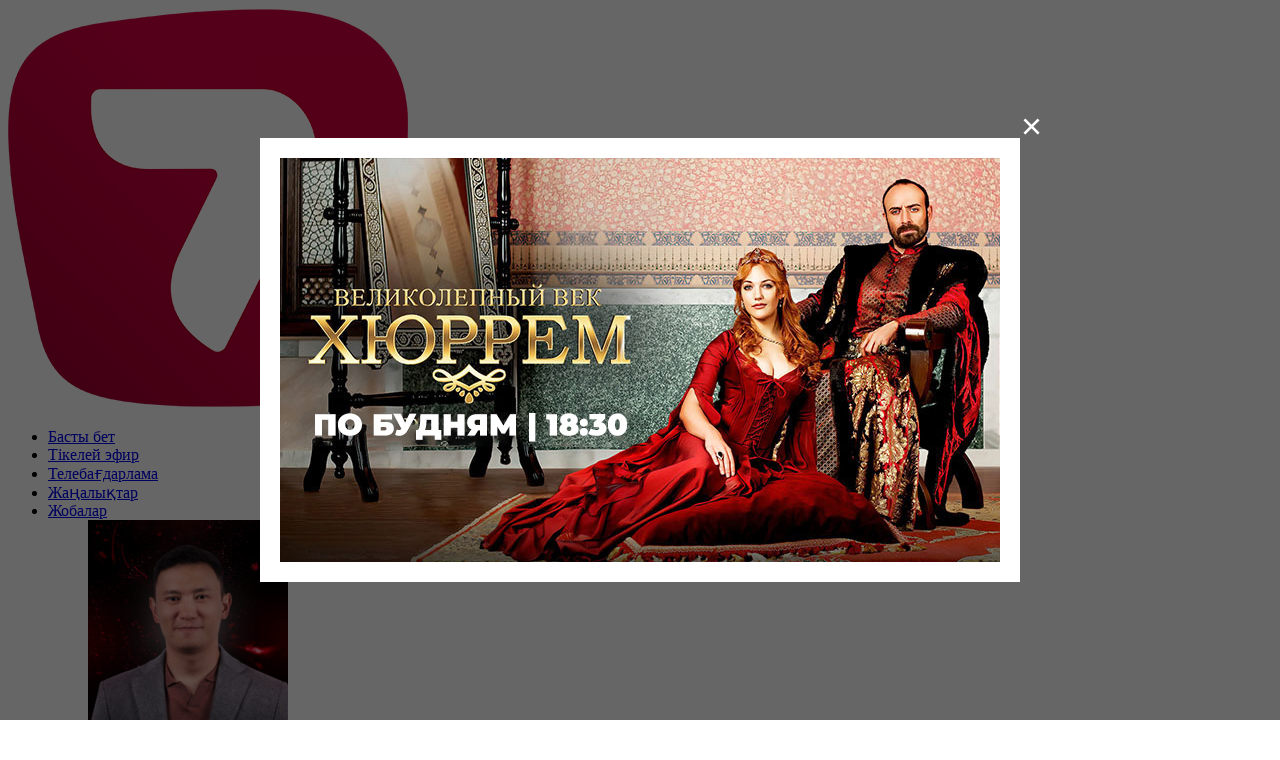

--- FILE ---
content_type: text/html; charset=UTF-8
request_url: https://tv7.kz/kz/zhobalar/aibat-kz/6034-kazakstanga-kaj-el-aes-saluy-mumkin/
body_size: 15549
content:
<!DOCTYPE html><html prefix="og: http://ogp.me/ns#" lang=kk><head><meta charset="utf-8"><meta name='robots' content='index, follow, max-image-preview:large, max-snippet:-1, max-video-preview:-1'><title>Қазақстанға қай ел АЭС салуы мүмкін? - AIBAT - «Жетінші арна»</title><meta name="description" content="Елімізде көмір қоры азайған. Электр қуаты тапшылығы да сезіле бастады. Тығырықтан шығудың балама жолы – атом электр стансасын салу. Сарапшылар осылай"><link rel=canonical href=https://tv7.kz/kz/zhobalar/aibat-kz/6034-kazakstanga-kaj-el-aes-saluy-mumkin/ ><meta property="og:type" content="article"><meta property="og:title" content="Қазақстанға қай ел АЭС салуы мүмкін? - AIBAT - «Жетінші арна»"><meta property="og:description" content="Елімізде көмір қоры азайған. Электр қуаты тапшылығы да сезіле бастады. Тығырықтан шығудың балама жолы – атом электр стансасын салу. Сарапшылар осылай"><meta property="og:url" content="https://tv7.kz/kz/zhobalar/aibat-kz/6034-kazakstanga-kaj-el-aes-saluy-mumkin/"><meta property="og:site_name" content="«Жетінші арна»"><meta property="article:publisher" content="https://www.facebook.com/tv7kz"><meta property="article:published_time" content="2022-06-10T13:51:00+00:00"><meta property="article:modified_time" content="2022-06-11T09:51:46+00:00"><meta property="og:image" content="https://tv7.kz/wp-content/uploads/2022/06/Aibat-Youtube4ay.jpg"><meta property="og:image:width" content="1920"><meta property="og:image:height" content="1080"><meta property="og:image:type" content="image/jpeg"><meta name="author" content="nariman"><meta name="twitter:card" content="summary_large_image"> <script type=application/ld+json class=yoast-schema-graph>{"@context":"https://schema.org","@graph":[{"@type":"NewsArticle","@id":"https://tv7.kz/kz/zhobalar/aibat-kz/6034-kazakstanga-kaj-el-aes-saluy-mumkin/#article","isPartOf":{"@id":"https://tv7.kz/kz/zhobalar/aibat-kz/6034-kazakstanga-kaj-el-aes-saluy-mumkin/"},"author":{"name":"nariman","@id":"https://tv7.kz/kz/#/schema/person/2c123c91e3bf520f60b6125f5d047151"},"headline":"Қазақстанға қай ел АЭС салуы мүмкін?","datePublished":"2022-06-10T13:51:00+00:00","dateModified":"2022-06-11T09:51:46+00:00","mainEntityOfPage":{"@id":"https://tv7.kz/kz/zhobalar/aibat-kz/6034-kazakstanga-kaj-el-aes-saluy-mumkin/"},"wordCount":50,"publisher":{"@id":"https://tv7.kz/kz/#organization"},"image":{"@id":"https://tv7.kz/kz/zhobalar/aibat-kz/6034-kazakstanga-kaj-el-aes-saluy-mumkin/#primaryimage"},"thumbnailUrl":"https://tv7.kz/wp-content/uploads/2022/06/Aibat-Youtube4ay.jpg","articleSection":["AIBAT"],"inLanguage":"ru-RU"},{"@type":"WebPage","@id":"https://tv7.kz/kz/zhobalar/aibat-kz/6034-kazakstanga-kaj-el-aes-saluy-mumkin/","url":"https://tv7.kz/kz/zhobalar/aibat-kz/6034-kazakstanga-kaj-el-aes-saluy-mumkin/","name":"Қазақстанға қай ел АЭС салуы мүмкін? - AIBAT - «Жетінші арна»","isPartOf":{"@id":"https://tv7.kz/kz/#website"},"primaryImageOfPage":{"@id":"https://tv7.kz/kz/zhobalar/aibat-kz/6034-kazakstanga-kaj-el-aes-saluy-mumkin/#primaryimage"},"image":{"@id":"https://tv7.kz/kz/zhobalar/aibat-kz/6034-kazakstanga-kaj-el-aes-saluy-mumkin/#primaryimage"},"thumbnailUrl":"https://tv7.kz/wp-content/uploads/2022/06/Aibat-Youtube4ay.jpg","datePublished":"2022-06-10T13:51:00+00:00","dateModified":"2022-06-11T09:51:46+00:00","description":"Елімізде көмір қоры азайған. Электр қуаты тапшылығы да сезіле бастады. Тығырықтан шығудың балама жолы – атом электр стансасын салу. Сарапшылар осылай","breadcrumb":{"@id":"https://tv7.kz/kz/zhobalar/aibat-kz/6034-kazakstanga-kaj-el-aes-saluy-mumkin/#breadcrumb"},"inLanguage":"ru-RU","potentialAction":[{"@type":"ReadAction","target":["https://tv7.kz/kz/zhobalar/aibat-kz/6034-kazakstanga-kaj-el-aes-saluy-mumkin/"]}]},{"@type":"ImageObject","inLanguage":"ru-RU","@id":"https://tv7.kz/kz/zhobalar/aibat-kz/6034-kazakstanga-kaj-el-aes-saluy-mumkin/#primaryimage","url":"https://tv7.kz/wp-content/uploads/2022/06/Aibat-Youtube4ay.jpg","contentUrl":"https://tv7.kz/wp-content/uploads/2022/06/Aibat-Youtube4ay.jpg","width":1920,"height":1080},{"@type":"BreadcrumbList","@id":"https://tv7.kz/kz/zhobalar/aibat-kz/6034-kazakstanga-kaj-el-aes-saluy-mumkin/#breadcrumb","itemListElement":[{"@type":"ListItem","position":1,"name":"Басты бет","item":"https://tv7.kz/kz/"},{"@type":"ListItem","position":2,"name":"Жобалар","item":"https://tv7.kz/kz/zhobalar/"},{"@type":"ListItem","position":3,"name":"AIBAT","item":"https://tv7.kz/kz/zhobalar/aibat-kz/"},{"@type":"ListItem","position":4,"name":"Қазақстанға қай ел АЭС салуы мүмкін?"}]},{"@type":"WebSite","@id":"https://tv7.kz/kz/#website","url":"https://tv7.kz/kz/","name":"«Жетінші арна»","description":"Тікелей эфир, телебағдарлама, сериалдар мен шоулар","publisher":{"@id":"https://tv7.kz/kz/#organization"},"potentialAction":[{"@type":"SearchAction","target":{"@type":"EntryPoint","urlTemplate":"https://tv7.kz/kz/?s={search_term_string}"},"query-input":{"@type":"PropertyValueSpecification","valueRequired":true,"valueName":"search_term_string"}}],"inLanguage":"ru-RU"},{"@type":"Organization","@id":"https://tv7.kz/kz/#organization","name":"«Жетінші арна»","url":"https://tv7.kz/kz/","logo":{"@type":"ImageObject","inLanguage":"ru-RU","@id":"https://tv7.kz/kz/#/schema/logo/image/","url":"https://tv7.kz/wp-content/uploads/2023/02/LogoSeven.png","contentUrl":"https://tv7.kz/wp-content/uploads/2023/02/LogoSeven.png","width":400,"height":400,"caption":"«Жетінші арна»"},"image":{"@id":"https://tv7.kz/kz/#/schema/logo/image/"},"sameAs":["https://www.facebook.com/tv7kz","https://www.instagram.com/tv7_kz/","https://www.youtube.com/c/TheSevenChannel","https://ru.wikipedia.org/wiki/Седьмой_канал_(Казахстан)","https://www.tiktok.com/@tv7_kz"]},{"@type":"Person","@id":"https://tv7.kz/kz/#/schema/person/2c123c91e3bf520f60b6125f5d047151","name":"nariman","image":{"@type":"ImageObject","inLanguage":"ru-RU","@id":"https://tv7.kz/kz/#/schema/person/image/","url":"https://secure.gravatar.com/avatar/e313bedd12562929437bc01bc8aa4ae4bb89488eb35ad032cb9ea84d246bd08a?s=96&d=mm&r=g","contentUrl":"https://secure.gravatar.com/avatar/e313bedd12562929437bc01bc8aa4ae4bb89488eb35ad032cb9ea84d246bd08a?s=96&d=mm&r=g","caption":"nariman"},"sameAs":["https://tv7.kz"]}]}</script> <link rel=alternate type=application/rss+xml title="«Жетінші арна» &raquo; Лента комментариев к &laquo;Қазақстанға қай ел АЭС салуы мүмкін?&raquo;" href=https://tv7.kz/kz/zhobalar/aibat-kz/6034-kazakstanga-kaj-el-aes-saluy-mumkin/feed/ ><style id=wp-img-auto-sizes-contain-inline-css>img:is([sizes=auto i],[sizes^="auto," i]){contain-intrinsic-size:3000px 1500px}</style><link rel=stylesheet id=sby_styles-css href='https://tv7.kz/wp-content/plugins/youtube-feed-pro/css/sb-youtube.min.css?x54638&amp;ver=1.4' type=text/css media=all><style id=wp-block-library-inline-css>/*<![CDATA[*/:root{--wp-block-synced-color:#7a00df;--wp-block-synced-color--rgb:122,0,223;--wp-bound-block-color:var(--wp-block-synced-color);--wp-editor-canvas-background:#ddd;--wp-admin-theme-color:#007cba;--wp-admin-theme-color--rgb:0,124,186;--wp-admin-theme-color-darker-10:#006ba1;--wp-admin-theme-color-darker-10--rgb:0,107,160.5;--wp-admin-theme-color-darker-20:#005a87;--wp-admin-theme-color-darker-20--rgb:0,90,135;--wp-admin-border-width-focus:2px}@media (min-resolution:192dpi){:root{--wp-admin-border-width-focus:1.5px}}.wp-element-button{cursor:pointer}:root .has-very-light-gray-background-color{background-color:#eee}:root .has-very-dark-gray-background-color{background-color:#313131}:root .has-very-light-gray-color{color:#eee}:root .has-very-dark-gray-color{color:#313131}:root .has-vivid-green-cyan-to-vivid-cyan-blue-gradient-background{background:linear-gradient(135deg,#00d084,#0693e3)}:root .has-purple-crush-gradient-background{background:linear-gradient(135deg,#34e2e4,#4721fb 50%,#ab1dfe)}:root .has-hazy-dawn-gradient-background{background:linear-gradient(135deg,#faaca8,#dad0ec)}:root .has-subdued-olive-gradient-background{background:linear-gradient(135deg,#fafae1,#67a671)}:root .has-atomic-cream-gradient-background{background:linear-gradient(135deg,#fdd79a,#004a59)}:root .has-nightshade-gradient-background{background:linear-gradient(135deg,#330968,#31cdcf)}:root .has-midnight-gradient-background{background:linear-gradient(135deg,#020381,#2874fc)}:root{--wp--preset--font-size--normal:16px;--wp--preset--font-size--huge:42px}.has-regular-font-size{font-size:1em}.has-larger-font-size{font-size:2.625em}.has-normal-font-size{font-size:var(--wp--preset--font-size--normal)}.has-huge-font-size{font-size:var(--wp--preset--font-size--huge)}.has-text-align-center{text-align:center}.has-text-align-left{text-align:left}.has-text-align-right{text-align:right}.has-fit-text{white-space:nowrap!important}#end-resizable-editor-section{display:none}.aligncenter{clear:both}.items-justified-left{justify-content:flex-start}.items-justified-center{justify-content:center}.items-justified-right{justify-content:flex-end}.items-justified-space-between{justify-content:space-between}.screen-reader-text{border:0;clip-path:inset(50%);height:1px;margin:-1px;overflow:hidden;padding:0;position:absolute;width:1px;word-wrap:normal!important}.screen-reader-text:focus{background-color:#ddd;clip-path:none;color:#444;display:block;font-size:1em;height:auto;left:5px;line-height:normal;padding:15px 23px 14px;text-decoration:none;top:5px;width:auto;z-index:100000}html :where(.has-border-color){border-style:solid}html :where([style*=border-top-color]){border-top-style:solid}html :where([style*=border-right-color]){border-right-style:solid}html :where([style*=border-bottom-color]){border-bottom-style:solid}html :where([style*=border-left-color]){border-left-style:solid}html :where([style*=border-width]){border-style:solid}html :where([style*=border-top-width]){border-top-style:solid}html :where([style*=border-right-width]){border-right-style:solid}html :where([style*=border-bottom-width]){border-bottom-style:solid}html :where([style*=border-left-width]){border-left-style:solid}html :where(img[class*=wp-image-]){height:auto;max-width:100%}:where(figure){margin:0 0 1em}html :where(.is-position-sticky){--wp-admin--admin-bar--position-offset:var(--wp-admin--admin-bar--height,0px)}@media screen and (max-width:600px){html:where(.is-position-sticky){--wp-admin--admin-bar--position-offset:0px}}/*]]>*/</style><style id=classic-theme-styles-inline-css>.wp-block-button__link{color:#fff;background-color:#32373c;border-radius:9999px;box-shadow:none;text-decoration:none;padding:calc(.667em + 2px) calc(1.333em + 2px);font-size:1.125em}.wp-block-file__button{background:#32373c;color:#fff;text-decoration:none}</style><link rel=stylesheet id=pgc-simply-gallery-plugin-lightbox-style-css href='https://tv7.kz/wp-content/plugins/simply-gallery-block/plugins/pgc_sgb_lightbox.min.style.css?x54638&amp;ver=3.3.0' type=text/css media=all><link rel=stylesheet id=fvp-frontend-css href='https://tv7.kz/wp-content/plugins/featured-video-plus/styles/frontend.css?x54638&amp;ver=2.3.3' type=text/css media=all><link rel=stylesheet id=menu-image-css href='https://tv7.kz/wp-content/plugins/menu-image/includes/css/menu-image.css?x54638&amp;ver=3.13' type=text/css media=all><link rel=stylesheet id=dashicons-css href='https://tv7.kz/wp-includes/css/dashicons.min.css?x54638&amp;ver=6.9' type=text/css media=all><link rel=stylesheet id=wp_automatic_gallery_style-css href='https://tv7.kz/wp-content/plugins/wp-automatic/css/wp-automatic.css?x54638&amp;ver=1.0.0' type=text/css media=all> <script src="https://tv7.kz/wp-includes/js/jquery/jquery.min.js?x54638&amp;ver=3.7.1" id=jquery-core-js></script> <script src="https://tv7.kz/wp-content/plugins/featured-video-plus/js/jquery.fitvids.min.js?x54638&amp;ver=master-2015-08" id=jquery.fitvids-js></script> <script id=fvp-frontend-js-extra>var fvpdata = {"ajaxurl":"https://tv7.kz/wp-admin/admin-ajax.php","nonce":"2dab765952","fitvids":"1","dynamic":"","overlay":"","opacity":"0.75","color":"b","width":"640"};
//# sourceURL=fvp-frontend-js-extra</script> <script src="https://tv7.kz/wp-content/plugins/featured-video-plus/js/frontend.min.js?x54638&amp;ver=2.3.3" id=fvp-frontend-js></script> <script src="https://tv7.kz/wp-content/plugins/wp-automatic/js/main-front.js?x54638&amp;ver=6.9" id=wp_automatic_gallery-js></script> <noscript><style>.simply-gallery-amp{display:block !important}</style></noscript><noscript><style>.sgb-preloader{display:none !important}</style></noscript><style>.wpap-loadmore-wrapper{display:flex;align-items:center;justify-content:center;margin:20px 0}.wpap-loadmore-wrapper .wpap-loadmore-button{background-color:#fff;color:;width:150px;height:50px;text-align:center;cursor:pointer;border-radius:0px;display:flex;align-items:center;justify-content:center;;box-shadow:1px 1px 10px 0 #b4b4b4}.wpap-visibility-hidden{display:none}.wp-ajax-pagination-loading{position:fixed;display:block;top:0;left:0;width:100%;height:100%;background-color:rgba(0,0,0,0.4);z-index:10000;background-image:url('https://tv7.kz/wp-content/plugins/wp-ajax-pagination/assets/frontend/img/loader.gif');background-position:50% 50%;background-size:60px;background-repeat:no-repeat}</style><link rel=icon href=https://tv7.kz/wp-content/uploads/2023/02/LogoSeven-36x36.png?x54638 sizes=32x32><link rel=icon href=https://tv7.kz/wp-content/uploads/2023/02/LogoSeven-300x300.png?x54638 sizes=192x192><link rel=apple-touch-icon href=https://tv7.kz/wp-content/uploads/2023/02/LogoSeven-300x300.png?x54638><meta name="msapplication-TileImage" content="https://tv7.kz/wp-content/uploads/2023/02/LogoSeven-300x300.png"><link rel=icon href=/wp-content/themes/tv7/favicon.ico?x54638 type=image/x-icon><link rel="shortcut icon" href=/wp-content/themes/tv7/favicon.ico?x54638 type=image/x-icon> <!--[if IE]> <script src=http://html5shiv.googlecode.com/svn/trunk/html5.js></script> <![endif]--> <script src=https://code.jquery.com/jquery-2.2.4.min.js></script> <link rel=preconnect href=https://fonts.googleapis.com><link rel=preconnect href=https://fonts.gstatic.com crossorigin><link href="https://fonts.googleapis.com/css2?family=Montserrat:wght@400;500&family=Roboto+Slab:wght@300;400;600;900&display=swap" rel=stylesheet><link href=https://tv7.kz/wp-content/themes/tv7/style.css?x54638 rel=stylesheet type=text/css><link rel=stylesheet type=text/css href="https://tv7.kz/wp-content/themes/tv7/css/slick.css?x54638&amp;v=4"><link rel=stylesheet type=text/css href="https://tv7.kz/wp-content/themes/tv7/css/slick-theme.css?x54638&amp;v=4"><link rel=stylesheet type=text/css href="https://tv7.kz/wp-content/themes/tv7/css/all.min.css?x54638&amp;v=4"><link type=text/css rel=stylesheet href=https://tv7.kz/wp-content/themes/tv7/css/mmenu-light.css?x54638><meta name="viewport" content="width=device-width, initial-scale=1.0, maximum-scale=1.0, user-scalable=no"><meta name="google-adsense-account" content="ca-pub-6905399929502445"><meta name="yandex-verification" content="7155daad2955b2d1">  <script async src="https://www.googletagmanager.com/gtag/js?id=G-9CJP23RFB6"></script> <script>window.dataLayer = window.dataLayer || [];
		  function gtag(){dataLayer.push(arguments);}
		  gtag('js', new Date());

		  gtag('config', 'G-9CJP23RFB6');</script>  <script >(function(m,e,t,r,i,k,a){m[i]=m[i]||function(){(m[i].a=m[i].a||[]).push(arguments)}; m[i].l=1*new Date(); for (var j = 0; j < document.scripts.length; j++) {if (document.scripts[j].src === r) { return; }} k=e.createElement(t),a=e.getElementsByTagName(t)[0],k.async=1,k.src=r,a.parentNode.insertBefore(k,a)}) (window, document, "script", "https://mc.yandex.ru/metrika/tag.js", "ym"); ym(64892200, "init", { clickmap:true, trackLinks:true, accurateTrackBounce:true, webvisor:true });</script> <noscript><div><img src=https://mc.yandex.ru/watch/64892200 style="position:absolute; left:-9999px;" alt></div></noscript><meta name="format-detection" content="telephone=no">  <script>window.yaContextCb=window.yaContextCb||[]</script> <script src=https://yandex.ru/ads/system/context.js async></script> </head><body>  <script>window.yaContextCb.push(() => {
		Ya.Context.AdvManager.render({
			"blockId": "R-A-12843117-4",
			"type": "fullscreen",
			"platform": "touch"
		})
	})</script> <style>#div1,#div2{display:none}</style><div id=div1><div class="wrapper banner-verh"><div class=container><img decoding=async width=1280 height=187 src=https://tv7.kz/wp-content/uploads/2025/12/Velikolepnyj-vek.-Hjurrem-top-baner-1.jpg?x54638&amp;x33208 alt class=wp-image-34479 srcset="https://tv7.kz/wp-content/uploads/2025/12/Velikolepnyj-vek.-Hjurrem-top-baner-1.jpg 1280w, https://tv7.kz/wp-content/uploads/2025/12/Velikolepnyj-vek.-Hjurrem-top-baner-1-300x44.jpg 300w, https://tv7.kz/wp-content/uploads/2025/12/Velikolepnyj-vek.-Hjurrem-top-baner-1-150x22.jpg 150w, https://tv7.kz/wp-content/uploads/2025/12/Velikolepnyj-vek.-Hjurrem-top-baner-1-768x112.jpg 768w, https://tv7.kz/wp-content/uploads/2025/12/Velikolepnyj-vek.-Hjurrem-top-baner-1-24x4.jpg 24w, https://tv7.kz/wp-content/uploads/2025/12/Velikolepnyj-vek.-Hjurrem-top-baner-1-36x5.jpg 36w, https://tv7.kz/wp-content/uploads/2025/12/Velikolepnyj-vek.-Hjurrem-top-baner-1-48x7.jpg 48w" sizes="(max-width: 1280px) 100vw, 1280px"></div></div></div><div id=div2><div class="wrapper banner-verh"><div class=container><div id=yandex_rtb_R-A-12843117-5></div> <script>window.yaContextCb.push(() => {
    Ya.Context.AdvManager.render({
        "blockId": "R-A-12843117-5",
        "renderTo": "yandex_rtb_R-A-12843117-5"
    })
})</script></div></div></div> <script>// Генерируем случайное число 0 или 1
		var randomNumber = Math.floor(Math.random() * 2);

		// Отображаем div в зависимости от случайного числа
		if (randomNumber === 0) {
			document.getElementById('div1').style.display = 'block';
		} else {
			document.getElementById('div2').style.display = 'block';
		}</script> <style>.wrapper.banner-verh img{vertical-align:top}.wrapper.banner-verh{margin:0;padding:0;z-index:1000;display:block;position:relative;background:#fff}</style><header class=header-top><div class=header><div class=container><div class=logo> <a href=/kz> <img src=/wp-content/uploads/2023/02/LogoSeven.png?x54638 class=no-lazy> </a></div><div class=menu><div class=menu-main_menu_kz-container><ul id=menu-main_menu_kz class=menu><li id=menu-item-377 class="menu-item menu-item-type-post_type menu-item-object-page menu-item-home menu-item-377"><a href=https://tv7.kz/kz/ >Басты бет</a></li> <li id=menu-item-2319 class="menu-item menu-item-type-post_type menu-item-object-page menu-item-2319"><a href=https://tv7.kz/kz/live-kz/ >Тікелей эфир</a></li> <li id=menu-item-361 class="menu-item menu-item-type-post_type menu-item-object-page menu-item-361"><a href=https://tv7.kz/kz/bagdarlama/ >Телебағдарлама</a></li> <li id=menu-item-20257 class="menu-item menu-item-type-taxonomy menu-item-object-category menu-item-20257"><a href=https://tv7.kz/kz/zhobalar/news-kz/ >Жаңалықтар</a></li> <li id=menu-item-335 class="menu-item menu-item-type-taxonomy menu-item-object-category current-post-ancestor menu-item-has-children menu-item-335"><a href=https://tv7.kz/kz/zhobalar/ >Жобалар</a><ul class=sub-menu> <li id=menu-item-32590 class="menu-item menu-item-type-taxonomy menu-item-object-category menu-item-32590"><a href=https://tv7.kz/kz/zhobalar/intuiciya/ class="menu-image-title-after menu-image-not-hovered"><img width=200 height=300 src=https://tv7.kz/wp-content/uploads/2025/10/Intuiciaya-prevju-200x300.jpg?x54638 class="menu-image menu-image-title-after" alt decoding=async fetchpriority=high><span class="menu-image-title-after menu-image-title">Интуиция</span></a></li> <li id=menu-item-32583 class="menu-item menu-item-type-taxonomy menu-item-object-category menu-item-32583"><a href=https://tv7.kz/kz/zhobalar/tazalyk-uakyty/ class="menu-image-title-after menu-image-not-hovered"><img width=200 height=300 src=https://tv7.kz/wp-content/uploads/2025/10/Tazalyk-uakyty-prevju-200x300.jpg?x54638 class="menu-image menu-image-title-after" alt decoding=async><span class="menu-image-title-after menu-image-title">Тазалық уақыты</span></a></li> <li id=menu-item-19340 class="menu-item menu-item-type-taxonomy menu-item-object-category menu-item-19340"><a href=https://tv7.kz/kz/zhobalar/zhetinshi-studiya/ class="menu-image-title-after menu-image-not-hovered"><img width=200 height=300 src=https://tv7.kz/wp-content/uploads/2024/08/zhetinshi-studiya-200x300.jpg?x54638 class="menu-image menu-image-title-after" alt decoding=async><span class="menu-image-title-after menu-image-title">Жетінші студия</span></a></li> <li id=menu-item-29690 class="menu-item menu-item-type-taxonomy menu-item-object-category menu-item-29690"><a href=https://tv7.kz/kz/zhobalar/tagdyrlas-tamyrlar/ class="menu-image-title-after menu-image-not-hovered"><img width=200 height=300 src=https://tv7.kz/wp-content/uploads/2025/08/Tamyrlas-tagdyrlar-poster-200x300.jpg?x54638 class="menu-image menu-image-title-after" alt decoding=async><span class="menu-image-title-after menu-image-title">Тағдырлас тамырлар</span></a></li> <li id=menu-item-19360 class="menu-item menu-item-type-taxonomy menu-item-object-category menu-item-19360"><a href=https://tv7.kz/kz/zhobalar/zdorove-s-ajnur-tazhinoj/ class="menu-image-title-after menu-image-not-hovered"><img width=200 height=300 src=https://tv7.kz/wp-content/uploads/2025/04/400h600-200x300.jpg?x54638 class="menu-image menu-image-title-after" alt decoding=async><span class="menu-image-title-after menu-image-title">Доктор Тажина</span></a></li> <li id=menu-item-19346 class="menu-item menu-item-type-taxonomy menu-item-object-category menu-item-19346"><a href=https://tv7.kz/kz/zhobalar/late-night-show-with-dinara-satzhan/ class="menu-image-title-after menu-image-not-hovered"><img width=200 height=300 src=https://tv7.kz/wp-content/uploads/2024/08/satzhan-prev-200x300.jpg?x54638 class="menu-image menu-image-title-after" alt decoding=async><span class="menu-image-title-after menu-image-title">Late night show with Динара Сатжан</span></a></li> <li id=menu-item-19939 class="menu-item menu-item-type-taxonomy menu-item-object-category menu-item-19939"><a href=https://tv7.kz/kz/zhobalar/zharkyragan-zhuoldyz-kz/ class="menu-image-title-after menu-image-not-hovered"><img width=200 height=300 src=https://tv7.kz/wp-content/uploads/2024/11/Zharkyragan-zhuoldyz-200x300.jpg?x54638 class="menu-image menu-image-title-after" alt decoding=async><span class="menu-image-title-after menu-image-title">Жарқыраған жұлдыз</span></a></li> <li id=menu-item-19304 class="menu-item menu-item-type-taxonomy menu-item-object-category menu-item-19304"><a href=https://tv7.kz/kz/zhobalar/aigerim-seifollanyn-syrlasuy-kz/ class="menu-image-title-after menu-image-not-hovered"><img width=200 height=300 src=https://tv7.kz/wp-content/uploads/2024/09/ajgerim-sejfolla-syrlasu-200x300.jpg?x54638 class="menu-image menu-image-title-after" alt decoding=async><span class="menu-image-title-after menu-image-title">Әйгерім Сейфолланың сырласуы</span></a></li></ul> </li> <li id=menu-item-336 class="menu-item menu-item-type-taxonomy menu-item-object-category menu-item-has-children menu-item-336"><a href=https://tv7.kz/kz/serialdar/ >Телехикаялар</a><ul class=sub-menu> <li id=menu-item-33158 class="menu-item menu-item-type-taxonomy menu-item-object-category menu-item-33158"><a href=https://tv7.kz/kz/serialdar/nsiz-zh-rek/ class="menu-image-title-after menu-image-not-hovered"><img width=200 height=300 src=https://tv7.kz/wp-content/uploads/2025/11/nsiz-zh-rek-prevju-200x300.jpg?x54638 class="menu-image menu-image-title-after" alt decoding=async><span class="menu-image-title-after menu-image-title">Үнсіз жүрек</span></a></li> <li id=menu-item-32650 class="menu-item menu-item-type-taxonomy menu-item-object-category menu-item-32650"><a href=https://tv7.kz/kz/serialdar/bauyrlar/ class="menu-image-title-after menu-image-not-hovered"><img width=200 height=300 src=https://tv7.kz/wp-content/uploads/2025/10/Bauyrlar-prevju-200x300.jpg?x54638 class="menu-image menu-image-title-after" alt decoding=async><span class="menu-image-title-after menu-image-title">Бауырлар</span></a></li> <li id=menu-item-31406 class="menu-item menu-item-type-taxonomy menu-item-object-category menu-item-31406"><a href=https://tv7.kz/kz/serialdar/11-metr/ class="menu-image-title-after menu-image-not-hovered"><img width=200 height=300 src=https://tv7.kz/wp-content/uploads/2025/09/11-metr-prevju-200x300.jpg?x54638 class="menu-image menu-image-title-after" alt decoding=async><span class="menu-image-title-after menu-image-title">11 метр</span></a></li> <li id=menu-item-30600 class="menu-item menu-item-type-taxonomy menu-item-object-category menu-item-30600"><a href=https://tv7.kz/kz/serialdar/kesh-kelgen-mahabbat/ class="menu-image-title-after menu-image-not-hovered"><img width=200 height=300 src=https://tv7.kz/wp-content/uploads/2025/09/KESh-KELGEN-MAHABBAT-prevju-200x300.jpg?x54638 class="menu-image menu-image-title-after" alt decoding=async><span class="menu-image-title-after menu-image-title">Кеш келген махаббат</span></a></li> <li id=menu-item-19926 class="menu-item menu-item-type-taxonomy menu-item-object-category menu-item-19926"><a href=https://tv7.kz/kz/serialdar/bajtak-zherim/ class="menu-image-title-after menu-image-not-hovered"><img width=200 height=300 src=https://tv7.kz/wp-content/uploads/2024/11/Bajtak-zherim-poster-200x300.jpg?x54638 class="menu-image menu-image-title-after" alt decoding=async><span class="menu-image-title-after menu-image-title">Байтақ жерім</span></a></li> <li id=menu-item-19323 class="menu-item menu-item-type-taxonomy menu-item-object-category menu-item-19323"><a href=https://tv7.kz/kz/serialdar/kuotkaru-kyzmeti/ class="menu-image-title-after menu-image-not-hovered"><img width=200 height=300 src=https://tv7.kz/wp-content/uploads/2024/09/Kuotkaru-kyzmeti-prevju-200x300.jpg?x54638 class="menu-image menu-image-title-after" alt decoding=async><span class="menu-image-title-after menu-image-title">Құтқару қызметі</span></a></li> <li id=menu-item-19310 class="menu-item menu-item-type-taxonomy menu-item-object-category menu-item-19310"><a href=https://tv7.kz/kz/serialdar/dem-songy-umit/ class="menu-image-title-after menu-image-not-hovered"><img width=200 height=300 src=https://tv7.kz/wp-content/uploads/2024/08/dem-400h600-200x300.jpg?x54638 class="menu-image menu-image-title-after" alt decoding=async><span class="menu-image-title-after menu-image-title">ДЕМ. Соңғы үміт</span></a></li></ul> </li> <li id=menu-item-30450 class="menu-item menu-item-type-post_type menu-item-object-page menu-item-30450"><a href=https://tv7.kz/kz/kr-prezidentinin-zholdauy/ >Жолдау 2025</a></li></ul></div></div><div class=social><ul> <li><a href=https://t.me/tv7_kaz target=_blank><i class="fab fa-telegram-plane"></i></a></li> <li><a href=https://www.youtube.com/c/TheSevenChannel target=_blank><i class="fab fa-youtube"></i></a></li> <li><a href=https://www.instagram.com/tv7_kz/ target=_blank><i class="fab fa-instagram"></i></a></li> <li><a href=https://www.facebook.com/tv7kz target=_blank><i class="fab fa-facebook-f"></i></a></li> <li><a href=https://www.tiktok.com/@tv7_kz target=_blank><i class="fab fa-tiktok"></i></a></li></ul></div><div class=lang><ul> <li><a href=http://corp.mxp.local/ title="Корпоративный портал" class=portal-link style=display:none id=cp target=_blank>КП</a></li> <li><span id=myBtn></span></li> <li class="lang-item lang-item-21 lang-item-ru no-translation lang-item-first"><a lang=ru-RU hreflang=ru-RU href=https://tv7.kz/ru/ >ru</a></li></ul></div> <a href=#menu class=mob-menu-btn><span></span></a></div></div></header><div class="wrapper live-onair releases-page"><div class=container><div class=title-block><div class=category-item-title><a href=https://tv7.kz/kz/zhobalar/ >Жобалар</a>. <a href=https://tv7.kz/kz/zhobalar/aibat-kz/ rel="category tag">AIBAT</a></div></div><div class=live-block><div class=player-block><div class=featured-video-plus data-nosnippet><div class="featured-video-plus post-thumbnail fvp-responsive fvp-raw fvp-center"><iframe src="https://aitube.kz/embed/?id=42c0c77e-df0d-438e-868d-c7a868894861&amp;light=1" width=560 height=315 frameborder=0 allowfullscreen=allowfullscreen></iframe></div></div></div><div class=now-player><h1 class="title-archive-item">Қазақстанға қай ел АЭС салуы мүмкін?</h1><p>Елімізде көмір қоры азайған. Электр қуаты тапшылығы да сезіле бастады. Тығырықтан шығудың балама жолы – атом электр стансасын салу. Сарапшылар осылай дейді. Президент АЭС салуға арналған аумақтың таңдалып қойғанын айтты. Ол еліміздің қай аймағында? Ауыл халқы АЭС-ке қарсы емес пе? Әріптесіміз Жалғас Зейнолла білді.</p><p class=live-txt> <i class="far fa-clock"></i> Пятница, 10 июня 2022, 19:51</p></div></div><div class=navigtion-archive><div class=prev-item> <a href=https://tv7.kz/kz/zhobalar/aibat-kz/6032-ukraina-resejdin-tolyk-bakylauyna-uotken-herson-oblysyn-kajtara-ala-ma/ rel=prev><div class=navigation-arrow><i class="fas fa-arrow-left"></i></div><div class=navigation-link>Украина Ресейдің толық бақылауына өткен Херсон облысын қайтара ала ма?</div> </a></div><div class=next-item> <a href=https://tv7.kz/kz/zhobalar/aibat-kz/6036-elimizde-1-shildeden-bastap-suojytylgan-gaz-elektr-kuaty-men-kuomir-bagasy-kuoteriledi/ rel=next><div class=navigation-link>Елімізде 1 шілдеден бастап сұйытылған газ, электр қуаты мен көмір бағасы көтеріледі</div><div class=navigation-arrow><i class="fas fa-arrow-right"></i></div> </a></div></div></div></div><div class="wrapper live-onair"><div class=container><div class=title-block><div class=left-title-block><h2 class="noborder"> Соңғы шығарылымдар</h2></div></div><div class=news-block-bottom><div class=news-article><div class=post-collection id=posts-news><section class="project-arrchive-slider slider"><div class=episode> <a href=https://tv7.kz/kz/zhobalar/aibat-kz/13646-ukimet-basshysy-sapasyz-internet-ushin-bagdat-musinge-eskertu-zhasady/ ><div class=episode-img-block> <img width=300 height=169 src=https://tv7.kz/wp-content/uploads/2023/01/8-1-5-300x169.jpg?x54638 class="attachment-medium size-medium wp-post-image" alt="Үкімет басшысы сапасыз интернет үшін Бағдат Мусинге ескерту жасады" decoding=async srcset="https://tv7.kz/wp-content/uploads/2023/01/8-1-5-300x169.jpg 300w, https://tv7.kz/wp-content/uploads/2023/01/8-1-5-1280x720.jpg 1280w, https://tv7.kz/wp-content/uploads/2023/01/8-1-5-150x84.jpg 150w, https://tv7.kz/wp-content/uploads/2023/01/8-1-5-768x432.jpg 768w, https://tv7.kz/wp-content/uploads/2023/01/8-1-5-1536x864.jpg 1536w, https://tv7.kz/wp-content/uploads/2023/01/8-1-5-24x14.jpg 24w, https://tv7.kz/wp-content/uploads/2023/01/8-1-5-36x20.jpg 36w, https://tv7.kz/wp-content/uploads/2023/01/8-1-5-48x27.jpg 48w, https://tv7.kz/wp-content/uploads/2023/01/8-1-5.jpg 1920w" sizes="(max-width: 300px) 100vw, 300px"></div><div class=episode-info><h4><i class="fas fa-play"></i>Үкімет басшысы сапасыз интернет үшін Бағдат Мусинге ескерту жасады</h4><p class=live-txt><i class="far fa-clock"></i> 26 января, 19:37</p></div> </a></div><div class=episode> <a href=https://tv7.kz/kz/zhobalar/aibat-kz/13645-birneshe-otbasyn-aldagan-turistik-firma-direktory-sottalyp-zhatyr/ ><div class=episode-img-block> <img width=300 height=169 src=https://tv7.kz/wp-content/uploads/2023/01/7-1-5-300x169.jpg?x54638 class="attachment-medium size-medium wp-post-image" alt="Бірнеше отбасын алдаған туристік фирма директоры сотталып жатыр" decoding=async srcset="https://tv7.kz/wp-content/uploads/2023/01/7-1-5-300x169.jpg 300w, https://tv7.kz/wp-content/uploads/2023/01/7-1-5-1280x720.jpg 1280w, https://tv7.kz/wp-content/uploads/2023/01/7-1-5-150x84.jpg 150w, https://tv7.kz/wp-content/uploads/2023/01/7-1-5-768x432.jpg 768w, https://tv7.kz/wp-content/uploads/2023/01/7-1-5-1536x864.jpg 1536w, https://tv7.kz/wp-content/uploads/2023/01/7-1-5-24x14.jpg 24w, https://tv7.kz/wp-content/uploads/2023/01/7-1-5-36x20.jpg 36w, https://tv7.kz/wp-content/uploads/2023/01/7-1-5-48x27.jpg 48w, https://tv7.kz/wp-content/uploads/2023/01/7-1-5.jpg 1920w" sizes="(max-width: 300px) 100vw, 300px"></div><div class=episode-info><h4><i class="fas fa-play"></i>Бірнеше отбасын алдаған туристік фирма директоры сотталып жатыр</h4><p class=live-txt><i class="far fa-clock"></i> 26 января, 19:36</p></div> </a></div><div class=episode> <a href=https://tv7.kz/kz/zhobalar/aibat-kz/13644-tarazda-tec-kyzmetkerleri-zhalaky-kuoterudi-talap-etti/ ><div class=episode-img-block> <img width=300 height=169 src=https://tv7.kz/wp-content/uploads/2023/01/6-1-5-300x169.jpg?x54638 class="attachment-medium size-medium wp-post-image" alt="Таразда ТЭЦ қызметкерлері жалақы көтеруді талап етті" decoding=async srcset="https://tv7.kz/wp-content/uploads/2023/01/6-1-5-300x169.jpg 300w, https://tv7.kz/wp-content/uploads/2023/01/6-1-5-1280x720.jpg 1280w, https://tv7.kz/wp-content/uploads/2023/01/6-1-5-150x84.jpg 150w, https://tv7.kz/wp-content/uploads/2023/01/6-1-5-768x432.jpg 768w, https://tv7.kz/wp-content/uploads/2023/01/6-1-5-1536x864.jpg 1536w, https://tv7.kz/wp-content/uploads/2023/01/6-1-5-24x14.jpg 24w, https://tv7.kz/wp-content/uploads/2023/01/6-1-5-36x20.jpg 36w, https://tv7.kz/wp-content/uploads/2023/01/6-1-5-48x27.jpg 48w, https://tv7.kz/wp-content/uploads/2023/01/6-1-5.jpg 1920w" sizes="(max-width: 300px) 100vw, 300px"></div><div class=episode-info><h4><i class="fas fa-play"></i>Таразда ТЭЦ қызметкерлері жалақы көтеруді талап етті</h4><p class=live-txt><i class="far fa-clock"></i> 26 января, 19:36</p></div> </a></div><div class=episode> <a href=https://tv7.kz/kz/zhobalar/aibat-kz/13643-baspanasyn-ala-almaj-zhurgen-bir-top-shymkenttik-iyakimdik-aldyna-tuneuge-keldi/ ><div class=episode-img-block> <img width=300 height=169 src=https://tv7.kz/wp-content/uploads/2023/01/5-1-5-300x169.jpg?x54638 class="attachment-medium size-medium wp-post-image" alt="Баспанасын ала алмай жүрген бір топ шымкенттік әкімдік алдына түнеуге келді" decoding=async srcset="https://tv7.kz/wp-content/uploads/2023/01/5-1-5-300x169.jpg 300w, https://tv7.kz/wp-content/uploads/2023/01/5-1-5-1280x720.jpg 1280w, https://tv7.kz/wp-content/uploads/2023/01/5-1-5-150x84.jpg 150w, https://tv7.kz/wp-content/uploads/2023/01/5-1-5-768x432.jpg 768w, https://tv7.kz/wp-content/uploads/2023/01/5-1-5-1536x864.jpg 1536w, https://tv7.kz/wp-content/uploads/2023/01/5-1-5-24x14.jpg 24w, https://tv7.kz/wp-content/uploads/2023/01/5-1-5-36x20.jpg 36w, https://tv7.kz/wp-content/uploads/2023/01/5-1-5-48x27.jpg 48w, https://tv7.kz/wp-content/uploads/2023/01/5-1-5.jpg 1920w" sizes="(max-width: 300px) 100vw, 300px"></div><div class=episode-info><h4><i class="fas fa-play"></i>Баспанасын ала алмай жүрген бір топ шымкенттік әкімдік алдына түнеуге келді</h4><p class=live-txt><i class="far fa-clock"></i> 26 января, 19:35</p></div> </a></div><div class=episode> <a href=https://tv7.kz/kz/zhobalar/aibat-kz/13641-mekteptegi-iyalimzhettik-almaty-oblysynda-5-synyp-okushysy-sokkyga-zhygylgan/ ><div class=episode-img-block> <img width=300 height=169 src=https://tv7.kz/wp-content/uploads/2023/01/4-1-5-300x169.jpg?x54638 class="attachment-medium size-medium wp-post-image" alt="Мектептегі әлімжеттік: Алматы облысында 5-сынып оқушысы соққыға жығылған" decoding=async srcset="https://tv7.kz/wp-content/uploads/2023/01/4-1-5-300x169.jpg 300w, https://tv7.kz/wp-content/uploads/2023/01/4-1-5-1280x720.jpg 1280w, https://tv7.kz/wp-content/uploads/2023/01/4-1-5-150x84.jpg 150w, https://tv7.kz/wp-content/uploads/2023/01/4-1-5-768x432.jpg 768w, https://tv7.kz/wp-content/uploads/2023/01/4-1-5-1536x864.jpg 1536w, https://tv7.kz/wp-content/uploads/2023/01/4-1-5-24x14.jpg 24w, https://tv7.kz/wp-content/uploads/2023/01/4-1-5-36x20.jpg 36w, https://tv7.kz/wp-content/uploads/2023/01/4-1-5-48x27.jpg 48w, https://tv7.kz/wp-content/uploads/2023/01/4-1-5.jpg 1920w" sizes="(max-width: 300px) 100vw, 300px"></div><div class=episode-info><h4><i class="fas fa-play"></i>Мектептегі әлімжеттік: Алматы облысында 5-сынып оқушысы соққыға жығылған</h4><p class=live-txt><i class="far fa-clock"></i> 26 января, 19:35</p></div> </a></div><div class=episode> <a href=https://tv7.kz/kz/zhobalar/aibat-kz/13640-siyabige-hidzhama-zhasau-kanshalykty-duorys/ ><div class=episode-img-block> <img width=300 height=169 src=https://tv7.kz/wp-content/uploads/2023/01/3-1-5-300x169.jpg?x54638 class="attachment-medium size-medium wp-post-image" alt="Сәбиге хиджама жасау қаншалықты дұрыс?" decoding=async srcset="https://tv7.kz/wp-content/uploads/2023/01/3-1-5-300x169.jpg 300w, https://tv7.kz/wp-content/uploads/2023/01/3-1-5-1280x720.jpg 1280w, https://tv7.kz/wp-content/uploads/2023/01/3-1-5-150x84.jpg 150w, https://tv7.kz/wp-content/uploads/2023/01/3-1-5-768x432.jpg 768w, https://tv7.kz/wp-content/uploads/2023/01/3-1-5-1536x864.jpg 1536w, https://tv7.kz/wp-content/uploads/2023/01/3-1-5-24x14.jpg 24w, https://tv7.kz/wp-content/uploads/2023/01/3-1-5-36x20.jpg 36w, https://tv7.kz/wp-content/uploads/2023/01/3-1-5-48x27.jpg 48w, https://tv7.kz/wp-content/uploads/2023/01/3-1-5.jpg 1920w" sizes="(max-width: 300px) 100vw, 300px"></div><div class=episode-info><h4><i class="fas fa-play"></i>Сәбиге хиджама жасау қаншалықты дұрыс?</h4><p class=live-txt><i class="far fa-clock"></i> 26 января, 19:34</p></div> </a></div><div class=episode> <a href=https://tv7.kz/kz/zhobalar/aibat-kz/13639-uolttyk-kauipsizdik-komitetinin-kyzmetkerleri-uostaldy/ ><div class=episode-img-block> <img width=300 height=169 src=https://tv7.kz/wp-content/uploads/2023/01/9-1-5-300x169.jpg?x54638 class="attachment-medium size-medium wp-post-image" alt="Ұлттық қауіпсіздік комитетінің қызметкерлері ұсталды" decoding=async srcset="https://tv7.kz/wp-content/uploads/2023/01/9-1-5-300x169.jpg 300w, https://tv7.kz/wp-content/uploads/2023/01/9-1-5-1280x720.jpg 1280w, https://tv7.kz/wp-content/uploads/2023/01/9-1-5-150x84.jpg 150w, https://tv7.kz/wp-content/uploads/2023/01/9-1-5-768x432.jpg 768w, https://tv7.kz/wp-content/uploads/2023/01/9-1-5-1536x864.jpg 1536w, https://tv7.kz/wp-content/uploads/2023/01/9-1-5-24x14.jpg 24w, https://tv7.kz/wp-content/uploads/2023/01/9-1-5-36x20.jpg 36w, https://tv7.kz/wp-content/uploads/2023/01/9-1-5-48x27.jpg 48w, https://tv7.kz/wp-content/uploads/2023/01/9-1-5.jpg 1920w" sizes="(max-width: 300px) 100vw, 300px"></div><div class=episode-info><h4><i class="fas fa-play"></i>Ұлттық қауіпсіздік комитетінің қызметкерлері ұсталды</h4><p class=live-txt><i class="far fa-clock"></i> 26 января, 19:34</p></div> </a></div><div class=episode> <a href=https://tv7.kz/kz/zhobalar/aibat-kz/13638-miyazhilis-pen-miyaslihattardan-zhastardy-kuorgimiz-keledi-astana-tuorgyndary/ ><div class=episode-img-block> <img width=300 height=169 src=https://tv7.kz/wp-content/uploads/2023/01/2-1-2-300x169.jpg?x54638 class="attachment-medium size-medium wp-post-image" alt="Мәжіліс пен мәслихаттардан жастарды көргіміз келеді – Астана тұрғындары" decoding=async srcset="https://tv7.kz/wp-content/uploads/2023/01/2-1-2-300x169.jpg 300w, https://tv7.kz/wp-content/uploads/2023/01/2-1-2-1280x720.jpg 1280w, https://tv7.kz/wp-content/uploads/2023/01/2-1-2-150x84.jpg 150w, https://tv7.kz/wp-content/uploads/2023/01/2-1-2-768x432.jpg 768w, https://tv7.kz/wp-content/uploads/2023/01/2-1-2-1536x864.jpg 1536w, https://tv7.kz/wp-content/uploads/2023/01/2-1-2-24x14.jpg 24w, https://tv7.kz/wp-content/uploads/2023/01/2-1-2-36x20.jpg 36w, https://tv7.kz/wp-content/uploads/2023/01/2-1-2-48x27.jpg 48w, https://tv7.kz/wp-content/uploads/2023/01/2-1-2.jpg 1920w" sizes="(max-width: 300px) 100vw, 300px"></div><div class=episode-info><h4><i class="fas fa-play"></i>Мәжіліс пен мәслихаттардан жастарды көргіміз келеді – Астана тұрғындары</h4><p class=live-txt><i class="far fa-clock"></i> 26 января, 19:33</p></div> </a></div><div class=episode> <a href=https://tv7.kz/kz/zhobalar/aibat-kz/13637-senat-otyrysyna-katyskan-tokaev-bilikti-synaushylarga-katysty-ne-ajtty/ ><div class=episode-img-block> <img width=300 height=169 src=https://tv7.kz/wp-content/uploads/2023/01/1-1-4-300x169.jpg?x54638 class="attachment-medium size-medium wp-post-image" alt="Сенат отырысына қатысқан Тоқаев билікті сынаушыларға қатысты не айтты?" decoding=async srcset="https://tv7.kz/wp-content/uploads/2023/01/1-1-4-300x169.jpg 300w, https://tv7.kz/wp-content/uploads/2023/01/1-1-4-1280x720.jpg 1280w, https://tv7.kz/wp-content/uploads/2023/01/1-1-4-150x84.jpg 150w, https://tv7.kz/wp-content/uploads/2023/01/1-1-4-768x432.jpg 768w, https://tv7.kz/wp-content/uploads/2023/01/1-1-4-1536x864.jpg 1536w, https://tv7.kz/wp-content/uploads/2023/01/1-1-4-24x14.jpg 24w, https://tv7.kz/wp-content/uploads/2023/01/1-1-4-36x20.jpg 36w, https://tv7.kz/wp-content/uploads/2023/01/1-1-4-48x27.jpg 48w, https://tv7.kz/wp-content/uploads/2023/01/1-1-4.jpg 1920w" sizes="(max-width: 300px) 100vw, 300px"></div><div class=episode-info><h4><i class="fas fa-play"></i>Сенат отырысына қатысқан Тоқаев билікті сынаушыларға қатысты не айтты?</h4><p class=live-txt><i class="far fa-clock"></i> 26 января, 19:32</p></div> </a></div><div class=episode> <a href=https://tv7.kz/kz/zhobalar/aibat-kz/13642-ajbat-zhanalyktar-kyzmeti-26-01-2023/ ><div class=episode-img-block> <img width=300 height=169 src=https://tv7.kz/wp-content/uploads/2023/01/Youtube-polnyj-vypusk-2-2-300x169.jpg?x54638 class="attachment-medium size-medium wp-post-image" alt="АЙБАТ жаңалықтар қызметі | 26.01.2023" decoding=async srcset="https://tv7.kz/wp-content/uploads/2023/01/Youtube-polnyj-vypusk-2-2-300x169.jpg 300w, https://tv7.kz/wp-content/uploads/2023/01/Youtube-polnyj-vypusk-2-2-1280x720.jpg 1280w, https://tv7.kz/wp-content/uploads/2023/01/Youtube-polnyj-vypusk-2-2-150x84.jpg 150w, https://tv7.kz/wp-content/uploads/2023/01/Youtube-polnyj-vypusk-2-2-768x432.jpg 768w, https://tv7.kz/wp-content/uploads/2023/01/Youtube-polnyj-vypusk-2-2-1536x864.jpg 1536w, https://tv7.kz/wp-content/uploads/2023/01/Youtube-polnyj-vypusk-2-2-24x14.jpg 24w, https://tv7.kz/wp-content/uploads/2023/01/Youtube-polnyj-vypusk-2-2-36x20.jpg 36w, https://tv7.kz/wp-content/uploads/2023/01/Youtube-polnyj-vypusk-2-2-48x27.jpg 48w, https://tv7.kz/wp-content/uploads/2023/01/Youtube-polnyj-vypusk-2-2.jpg 1920w" sizes="(max-width: 300px) 100vw, 300px"></div><div class=episode-info><h4><i class="fas fa-play"></i>АЙБАТ жаңалықтар қызметі | 26.01.2023</h4><p class=live-txt><i class="far fa-clock"></i> 26 января, 18:30</p></div> </a></div></section></div></div></div></div></div><div class="wrapper live-onair"><div class=container><div class=title-block><h2 class="noborder recommended"><span>Назарларыңызға ұсынамыз</span></h2></div><section class="popular slider"><div class="popular-item widget_block widget_media_image"><figure class="wp-block-image size-full"><a href=/ru/serials/karadajy/ ><img decoding=async width=400 height=600 src=https://tv7.kz/wp-content/uploads/2025/07/Karadajy-Bescennaya-pravda-prevju.jpg?x54638 alt class=wp-image-26044 srcset="https://tv7.kz/wp-content/uploads/2025/07/Karadajy-Bescennaya-pravda-prevju.jpg 400w, https://tv7.kz/wp-content/uploads/2025/07/Karadajy-Bescennaya-pravda-prevju-200x300.jpg 200w, https://tv7.kz/wp-content/uploads/2025/07/Karadajy-Bescennaya-pravda-prevju-100x150.jpg 100w, https://tv7.kz/wp-content/uploads/2025/07/Karadajy-Bescennaya-pravda-prevju-16x24.jpg 16w, https://tv7.kz/wp-content/uploads/2025/07/Karadajy-Bescennaya-pravda-prevju-24x36.jpg 24w, https://tv7.kz/wp-content/uploads/2025/07/Karadajy-Bescennaya-pravda-prevju-32x48.jpg 32w" sizes="(max-width: 400px) 100vw, 400px"></a></figure></div><div class="popular-item widget_block widget_media_image"><figure class="wp-block-image size-full"><a href=https://tv7.kz/ru/serials/velikolepnyj-vek-kjosem/ ><img decoding=async width=400 height=600 src=https://tv7.kz/wp-content/uploads/2025/07/Velikolepnyj-vek.-Kjosem-prevju.jpg?x54638 alt class=wp-image-25614 srcset="https://tv7.kz/wp-content/uploads/2025/07/Velikolepnyj-vek.-Kjosem-prevju.jpg 400w, https://tv7.kz/wp-content/uploads/2025/07/Velikolepnyj-vek.-Kjosem-prevju-200x300.jpg 200w, https://tv7.kz/wp-content/uploads/2025/07/Velikolepnyj-vek.-Kjosem-prevju-100x150.jpg 100w, https://tv7.kz/wp-content/uploads/2025/07/Velikolepnyj-vek.-Kjosem-prevju-16x24.jpg 16w, https://tv7.kz/wp-content/uploads/2025/07/Velikolepnyj-vek.-Kjosem-prevju-24x36.jpg 24w, https://tv7.kz/wp-content/uploads/2025/07/Velikolepnyj-vek.-Kjosem-prevju-32x48.jpg 32w" sizes="(max-width: 400px) 100vw, 400px"></a></figure></div><div class="popular-item widget_block widget_media_image"><figure class="wp-block-image size-full"><a href=https://tv7.kz/ru/serials/stambulskaya-nevesta/ ><img decoding=async width=400 height=600 src=https://tv7.kz/wp-content/uploads/2025/07/Stambulskaya-nevesta-prevju.jpg?x54638 alt class=wp-image-25610 srcset="https://tv7.kz/wp-content/uploads/2025/07/Stambulskaya-nevesta-prevju.jpg 400w, https://tv7.kz/wp-content/uploads/2025/07/Stambulskaya-nevesta-prevju-200x300.jpg 200w, https://tv7.kz/wp-content/uploads/2025/07/Stambulskaya-nevesta-prevju-100x150.jpg 100w, https://tv7.kz/wp-content/uploads/2025/07/Stambulskaya-nevesta-prevju-16x24.jpg 16w, https://tv7.kz/wp-content/uploads/2025/07/Stambulskaya-nevesta-prevju-24x36.jpg 24w, https://tv7.kz/wp-content/uploads/2025/07/Stambulskaya-nevesta-prevju-32x48.jpg 32w" sizes="(max-width: 400px) 100vw, 400px"></a></figure></div><div class="popular-item widget_block widget_media_image"><figure class="wp-block-image size-full"><a href=https://tv7.kz/ru/serials/1001-noch/ ><img decoding=async width=400 height=600 src=https://tv7.kz/wp-content/uploads/2025/07/1001-noch-prevju.jpg?x54638 alt class=wp-image-25605 srcset="https://tv7.kz/wp-content/uploads/2025/07/1001-noch-prevju.jpg 400w, https://tv7.kz/wp-content/uploads/2025/07/1001-noch-prevju-200x300.jpg 200w, https://tv7.kz/wp-content/uploads/2025/07/1001-noch-prevju-100x150.jpg 100w, https://tv7.kz/wp-content/uploads/2025/07/1001-noch-prevju-16x24.jpg 16w, https://tv7.kz/wp-content/uploads/2025/07/1001-noch-prevju-24x36.jpg 24w, https://tv7.kz/wp-content/uploads/2025/07/1001-noch-prevju-32x48.jpg 32w" sizes="(max-width: 400px) 100vw, 400px"></a></figure></div><div class="popular-item widget_block widget_media_image"><figure class="wp-block-image size-full"><a href=/kz/zhobalar/taptym-au-seni/ ><img decoding=async width=400 height=600 src=https://tv7.kz/wp-content/uploads/2024/10/Taptym-au-seni-poster-1.jpg?x54638 alt class=wp-image-19779 srcset="https://tv7.kz/wp-content/uploads/2024/10/Taptym-au-seni-poster-1.jpg 400w, https://tv7.kz/wp-content/uploads/2024/10/Taptym-au-seni-poster-1-200x300.jpg 200w, https://tv7.kz/wp-content/uploads/2024/10/Taptym-au-seni-poster-1-100x150.jpg 100w, https://tv7.kz/wp-content/uploads/2024/10/Taptym-au-seni-poster-1-16x24.jpg 16w, https://tv7.kz/wp-content/uploads/2024/10/Taptym-au-seni-poster-1-24x36.jpg 24w, https://tv7.kz/wp-content/uploads/2024/10/Taptym-au-seni-poster-1-32x48.jpg 32w" sizes="(max-width: 400px) 100vw, 400px"></a></figure></div><div class="popular-item widget_block widget_media_image"><figure class="wp-block-image size-full"><a href=/kz/zhobalar/maska-kazakhstan/ ><img decoding=async width=400 height=600 src=https://tv7.kz/wp-content/uploads/2024/10/Maska-Kazahstan-poster.jpg?x54638 alt class=wp-image-19758 srcset="https://tv7.kz/wp-content/uploads/2024/10/Maska-Kazahstan-poster.jpg 400w, https://tv7.kz/wp-content/uploads/2024/10/Maska-Kazahstan-poster-200x300.jpg 200w, https://tv7.kz/wp-content/uploads/2024/10/Maska-Kazahstan-poster-100x150.jpg 100w, https://tv7.kz/wp-content/uploads/2024/10/Maska-Kazahstan-poster-16x24.jpg 16w, https://tv7.kz/wp-content/uploads/2024/10/Maska-Kazahstan-poster-24x36.jpg 24w, https://tv7.kz/wp-content/uploads/2024/10/Maska-Kazahstan-poster-32x48.jpg 32w" sizes="(max-width: 400px) 100vw, 400px"></a></figure></div><div class="popular-item widget_block widget_media_image"><figure class="wp-block-image size-full"><a href=/kz/zhobalar/zharkyragan-zhuoldyz-kz/ ><img decoding=async width=400 height=600 src=https://tv7.kz/wp-content/uploads/2024/11/Zharkyragan-zhuoldyz.jpg?x54638 alt class=wp-image-19930 srcset="https://tv7.kz/wp-content/uploads/2024/11/Zharkyragan-zhuoldyz.jpg 400w, https://tv7.kz/wp-content/uploads/2024/11/Zharkyragan-zhuoldyz-200x300.jpg 200w, https://tv7.kz/wp-content/uploads/2024/11/Zharkyragan-zhuoldyz-100x150.jpg 100w, https://tv7.kz/wp-content/uploads/2024/11/Zharkyragan-zhuoldyz-16x24.jpg 16w, https://tv7.kz/wp-content/uploads/2024/11/Zharkyragan-zhuoldyz-24x36.jpg 24w, https://tv7.kz/wp-content/uploads/2024/11/Zharkyragan-zhuoldyz-32x48.jpg 32w" sizes="(max-width: 400px) 100vw, 400px"></a></figure></div><div class="popular-item widget_block widget_media_image"><figure class="wp-block-image size-full"><a href=/kz/serialdar/bajtak-zherim/ ><img decoding=async width=400 height=600 src=https://tv7.kz/wp-content/uploads/2024/11/Bajtak-zherim-poster.jpg?x54638 alt class=wp-image-19921 srcset="https://tv7.kz/wp-content/uploads/2024/11/Bajtak-zherim-poster.jpg 400w, https://tv7.kz/wp-content/uploads/2024/11/Bajtak-zherim-poster-200x300.jpg 200w, https://tv7.kz/wp-content/uploads/2024/11/Bajtak-zherim-poster-100x150.jpg 100w, https://tv7.kz/wp-content/uploads/2024/11/Bajtak-zherim-poster-16x24.jpg 16w, https://tv7.kz/wp-content/uploads/2024/11/Bajtak-zherim-poster-24x36.jpg 24w, https://tv7.kz/wp-content/uploads/2024/11/Bajtak-zherim-poster-32x48.jpg 32w" sizes="(max-width: 400px) 100vw, 400px"></a></figure></div><div class="popular-item widget_block widget_media_image"><figure class="wp-block-image size-full"><a href=/kz/zhobalar/late-night-show-with-dinara-satzhan/ ><img decoding=async width=400 height=600 src=https://tv7.kz/wp-content/uploads/2024/08/satzhan-prev.jpg?x54638 alt class=wp-image-19337 srcset="https://tv7.kz/wp-content/uploads/2024/08/satzhan-prev.jpg 400w, https://tv7.kz/wp-content/uploads/2024/08/satzhan-prev-200x300.jpg 200w, https://tv7.kz/wp-content/uploads/2024/08/satzhan-prev-100x150.jpg 100w, https://tv7.kz/wp-content/uploads/2024/08/satzhan-prev-16x24.jpg 16w, https://tv7.kz/wp-content/uploads/2024/08/satzhan-prev-24x36.jpg 24w, https://tv7.kz/wp-content/uploads/2024/08/satzhan-prev-32x48.jpg 32w" sizes="(max-width: 400px) 100vw, 400px"></a></figure></div><div class="popular-item widget_block widget_media_image"><figure class="wp-block-image size-full"><a href=/kz/zhobalar/zhetinshi-studiya/ ><img decoding=async width=400 height=600 src=https://tv7.kz/wp-content/uploads/2024/08/zhetinshi-studiya.jpg?x54638 alt class=wp-image-19334 srcset="https://tv7.kz/wp-content/uploads/2024/08/zhetinshi-studiya.jpg 400w, https://tv7.kz/wp-content/uploads/2024/08/zhetinshi-studiya-200x300.jpg 200w, https://tv7.kz/wp-content/uploads/2024/08/zhetinshi-studiya-100x150.jpg 100w, https://tv7.kz/wp-content/uploads/2024/08/zhetinshi-studiya-16x24.jpg 16w, https://tv7.kz/wp-content/uploads/2024/08/zhetinshi-studiya-24x36.jpg 24w, https://tv7.kz/wp-content/uploads/2024/08/zhetinshi-studiya-32x48.jpg 32w" sizes="(max-width: 400px) 100vw, 400px"></a></figure></div><div class="popular-item widget_block widget_media_image"><figure class="wp-block-image size-full"><a href=/kz/zhobalar/zdorove-s-ajnur-tazhinoj/ ><img decoding=async width=400 height=600 src=https://tv7.kz/wp-content/uploads/2025/04/400h600.jpg?x54638 alt class=wp-image-21505 srcset="https://tv7.kz/wp-content/uploads/2025/04/400h600.jpg 400w, https://tv7.kz/wp-content/uploads/2025/04/400h600-200x300.jpg 200w, https://tv7.kz/wp-content/uploads/2025/04/400h600-100x150.jpg 100w, https://tv7.kz/wp-content/uploads/2025/04/400h600-16x24.jpg 16w, https://tv7.kz/wp-content/uploads/2025/04/400h600-24x36.jpg 24w, https://tv7.kz/wp-content/uploads/2025/04/400h600-32x48.jpg 32w" sizes="(max-width: 400px) 100vw, 400px"></a></figure></div><div class="popular-item widget_block widget_media_image"><figure class="wp-block-image size-full"><a href=/kz/serialdar/kuotkaru-kyzmeti/ ><img decoding=async width=400 height=600 src=https://tv7.kz/wp-content/uploads/2024/09/Kuotkaru-kyzmeti-prevju.jpg?x54638 alt class=wp-image-19412 srcset="https://tv7.kz/wp-content/uploads/2024/09/Kuotkaru-kyzmeti-prevju.jpg 400w, https://tv7.kz/wp-content/uploads/2024/09/Kuotkaru-kyzmeti-prevju-200x300.jpg 200w, https://tv7.kz/wp-content/uploads/2024/09/Kuotkaru-kyzmeti-prevju-100x150.jpg 100w, https://tv7.kz/wp-content/uploads/2024/09/Kuotkaru-kyzmeti-prevju-16x24.jpg 16w, https://tv7.kz/wp-content/uploads/2024/09/Kuotkaru-kyzmeti-prevju-24x36.jpg 24w, https://tv7.kz/wp-content/uploads/2024/09/Kuotkaru-kyzmeti-prevju-32x48.jpg 32w" sizes="(max-width: 400px) 100vw, 400px"></a></figure></div><div class="popular-item widget_block widget_media_image"><figure class="wp-block-image size-full"><a href=/kz/serialdar/dem-songy-umit/ ><img decoding=async width=400 height=600 src=https://tv7.kz/wp-content/uploads/2024/08/dem-400h600.jpg?x54638 alt class=wp-image-19307 srcset="https://tv7.kz/wp-content/uploads/2024/08/dem-400h600.jpg 400w, https://tv7.kz/wp-content/uploads/2024/08/dem-400h600-200x300.jpg 200w, https://tv7.kz/wp-content/uploads/2024/08/dem-400h600-100x150.jpg 100w, https://tv7.kz/wp-content/uploads/2024/08/dem-400h600-16x24.jpg 16w, https://tv7.kz/wp-content/uploads/2024/08/dem-400h600-24x36.jpg 24w, https://tv7.kz/wp-content/uploads/2024/08/dem-400h600-32x48.jpg 32w" sizes="(max-width: 400px) 100vw, 400px"></a></figure></div><div class="popular-item widget_block widget_media_image"><figure class="wp-block-image size-full"><a href=/kz/zhobalar/aigerim-seifollanyn-syrlasuy-kz/ ><img decoding=async width=400 height=600 src=https://tv7.kz/wp-content/uploads/2024/09/ajgerim-sejfolla-syrlasu.jpg?x54638 alt class=wp-image-19411 srcset="https://tv7.kz/wp-content/uploads/2024/09/ajgerim-sejfolla-syrlasu.jpg 400w, https://tv7.kz/wp-content/uploads/2024/09/ajgerim-sejfolla-syrlasu-200x300.jpg 200w, https://tv7.kz/wp-content/uploads/2024/09/ajgerim-sejfolla-syrlasu-100x150.jpg 100w, https://tv7.kz/wp-content/uploads/2024/09/ajgerim-sejfolla-syrlasu-16x24.jpg 16w, https://tv7.kz/wp-content/uploads/2024/09/ajgerim-sejfolla-syrlasu-24x36.jpg 24w, https://tv7.kz/wp-content/uploads/2024/09/ajgerim-sejfolla-syrlasu-32x48.jpg 32w" sizes="(max-width: 400px) 100vw, 400px"></a></figure></div></section></div></div> <script src="https://tv7.kz/wp-content/themes/tv7/js/slick.min.js?x54638&amp;v=3" charset=utf-8></script> <script>$(document).on('ready', function() {
	  $(".project-arrchive-slider").slick({
		dots: true,
		centerMode: false,
		infinite: false,
		slidesToShow: 4,
		lazyLoad: 'ondemand',
		dots: false,
		slidesToScroll: 1,
		responsive: [
		{
		  breakpoint: 500,
		  settings: {
			dots: true,
			slidesToShow: 2,
			slidesToScroll: 1,
		  }
		}
	  ]
	  });
	  
	  $(".popular").slick({
		dots: true,
		infinite: true,
		centerMode: false,
		autoplay: true,
		autoplaySpeed: 5000,
		slidesToShow: 4,
		dots: false,
		slidesToScroll: 1,
		responsive: [
		{
		  breakpoint: 500,
		  settings: {
			dots: true,
			slidesToShow: 2,
			slidesToScroll: 1
		  }
		}
	  ]
	  });
	  
	});</script> <div class="container ads-container"><div id=yandex_rtb_R-A-12843117-3></div> <script>window.yaContextCb.push(() => {
			Ya.Context.AdvManager.render({
				"blockId": "R-A-12843117-3",
				"renderTo": "yandex_rtb_R-A-12843117-3"
			})
		})</script> </div><div class=live-onair><div class=container><nav id=breadcrumbs><span><span><a href=https://tv7.kz/kz/ >Басты бет</a></span> » <span><a href=https://tv7.kz/kz/zhobalar/ >Жобалар</a></span> » <span><a href=https://tv7.kz/kz/zhobalar/aibat-kz/ >AIBAT</a></span> » <span class=breadcrumb_last aria-current=page>Қазақстанға қай ел АЭС салуы мүмкін?</span></span></nav></div></div><div class="wrapper live-onair footer"><div class=container><div class="col75 footer-menu-left"><div class=menu-footer_menu_kz-container><ul id=menu-footer_menu_kz class=nav-menu><li id=menu-item-320 class="menu-item menu-item-type-custom menu-item-object-custom menu-item-320"><a href=https://tv7.kz/kk/ >Басты бет</a></li> <li id=menu-item-2318 class="menu-item menu-item-type-post_type menu-item-object-page menu-item-2318"><a href=https://tv7.kz/kz/live-kz/ >Тікелей эфир</a></li> <li id=menu-item-355 class="menu-item menu-item-type-taxonomy menu-item-object-category current-post-ancestor menu-item-355"><a href=https://tv7.kz/kz/zhobalar/ >Жобалар</a></li> <li id=menu-item-356 class="menu-item menu-item-type-taxonomy menu-item-object-category menu-item-356"><a href=https://tv7.kz/kz/serialdar/ >Телехикаялар</a></li> <li id=menu-item-360 class="menu-item menu-item-type-post_type menu-item-object-page menu-item-360"><a href=https://tv7.kz/kz/bagdarlama/ >Телебағдарлама</a></li> <li id=menu-item-349 class="menu-item menu-item-type-post_type menu-item-object-page menu-item-349"><a href=https://tv7.kz/kz/biz-turaly/ >Біз туралы</a></li> <li id=menu-item-19767 class="menu-item menu-item-type-taxonomy menu-item-object-category menu-item-19767"><a href=https://tv7.kz/kz/our-team-kz/ >Басшылық</a></li> <li id=menu-item-19403 class="menu-item menu-item-type-taxonomy menu-item-object-category menu-item-19403"><a href=https://tv7.kz/kz/celebs-kz/ >Арна келбеті</a></li> <li id=menu-item-351 class="menu-item menu-item-type-post_type menu-item-object-page menu-item-351"><a href=https://tv7.kz/kz/bajlanys/ >Байланыс</a></li></ul></div></div><div class=col25 style=text-align:right><div class=social><ul> <li><a href=https://t.me/tv7_kaz target=_blank><i class="fab fa-telegram-plane"></i></a></li> <li><a href=https://www.youtube.com/c/TheSevenChannel target=_blank><i class="fab fa-youtube"></i></a></li> <li><a href=https://www.instagram.com/tv7_kz/ target=_blank><i class="fab fa-instagram"></i></a></li> <li><a href=https://www.facebook.com/tv7kz target=_blank><i class="fab fa-facebook-f"></i></a></li> <li><a href=https://www.tiktok.com/@tv7_kz target=_blank><i class="fab fa-tiktok"></i></a></li></ul></div><div class=footer-contacts><p>Астана қаласы, С.Сейфуллин, 31</p><p>+7 (7172) 476 767</p><p>office@tv7.kz</p></div></div></div></div><div class="wrapper live-onair copyright"><div class=container><p>© 2009-<script>document.write(new Date().getFullYear());</script>, «Жетінші арна». Барлық құқықтар қорғалған.</p></div></div>  <script>window.yaContextCb.push(() => {
				Ya.Context.AdvManager.render({
					"blockId": "R-A-12843117-1",
					"type": "floorAd",
					"platform": "touch"
				})
			})</script>  <script>window.yaContextCb.push(() => {
				Ya.Context.AdvManager.render({
					"blockId": "R-A-12843117-2",
					"type": "floorAd",
					"platform": "desktop"
				})
			})</script> <nav id=menu><ul id=menu-main_menu_kz-1 class=menu><li class="menu-item menu-item-type-post_type menu-item-object-page menu-item-home menu-item-377"><a href=https://tv7.kz/kz/ >Басты бет</a></li> <li class="menu-item menu-item-type-post_type menu-item-object-page menu-item-2319"><a href=https://tv7.kz/kz/live-kz/ >Тікелей эфир</a></li> <li class="menu-item menu-item-type-post_type menu-item-object-page menu-item-361"><a href=https://tv7.kz/kz/bagdarlama/ >Телебағдарлама</a></li> <li class="menu-item menu-item-type-taxonomy menu-item-object-category menu-item-20257"><a href=https://tv7.kz/kz/zhobalar/news-kz/ >Жаңалықтар</a></li> <li class="menu-item menu-item-type-taxonomy menu-item-object-category current-post-ancestor menu-item-335"><a href=https://tv7.kz/kz/zhobalar/ >Жобалар</a></li> <li class="menu-item menu-item-type-taxonomy menu-item-object-category menu-item-336"><a href=https://tv7.kz/kz/serialdar/ >Телехикаялар</a></li> <li class="menu-item menu-item-type-post_type menu-item-object-page menu-item-30450"><a href=https://tv7.kz/kz/kr-prezidentinin-zholdauy/ >Жолдау 2025</a></li></ul><div class=soc-mob-menu> <a href=https://t.me/tv7_kaz target=_blank><i class="fab fa-telegram-plane"></i></a> <a href=https://www.youtube.com/c/TheSevenChannel target=_blank><i class="fab fa-youtube"></i></a> <a href=https://www.instagram.com/tv7_kz/ target=_blank><i class="fab fa-instagram"></i></a> <a href=https://www.facebook.com/tv7kz target=_blank><i class="fab fa-facebook-f"></i></a> <a href=https://www.tiktok.com/@tv7_kz target=_blank><i class="fab fa-tiktok"></i></a></div></nav><div id=myModal class=modal><div class=modal-content> <span class=close></span><form action=https://tv7.kz/kz/ method=get class=search-footer> <input type=text class=inputbox placeholder="Сайт бойынша іздеу" value name=s id=s> <input type=hidden value=post name=post_type></form></div></div> <script>// Get the modal
		var modal = document.getElementById('myModal');
		var btn = document.getElementById('myBtn');
		var span = document.getElementsByClassName('close')[0];
		btn.onclick = function() {
		  modal.style.display = 'block';
		}
		span.onclick = function() {
		  modal.style.display = 'none';
		}
		window.onclick = function(event) {
		  if (event.target == modal) {
			modal.style.display = 'none';
		  }
		}</script> <script src=https://tv7.kz/wp-content/themes/tv7/js/mmenu-light.js?x54638></script> <script>var menu = new MmenuLight(
				document.querySelector( '#menu' ),
				'all'
			);
			var navigator = menu.navigation({
				// selectedClass: 'Selected',
				// slidingSubmenus: true,
				// theme: 'dark',
				// title: 'Menu'
			});
			var drawer = menu.offcanvas({
				position: 'right'
			});
			//	Open the menu.
			document.querySelector( 'a[href="#menu"]' )
				.addEventListener( 'click', evnt => {
					evnt.preventDefault();
					drawer.open();
				});</script> <style>.wpap-loadmore-wrapper .wpap-loadmore-button:after,span.sby_btn_text:after{content:"Жүктеу"}</style><div class=hidden> <span id=_zero_72796> <noscript> <a href="http://zero.kz/?s=72796" target=_blank> <img src="http://c.zero.kz/z.png?u=72796" width=88 height=31 alt=ZERO.kz> </a> </noscript> </span> <script>var _zero_kz_ = _zero_kz_ || [];
			  _zero_kz_.push(["id", 72796]);
			  // Цвет кнопки
			  _zero_kz_.push(["type", 1]);
			  // Проверять url каждые 200 мс, при изменении перегружать код счётчика
			  // _zero_kz_.push(["url_watcher", 200]);

			  (function () {
				var a = document.getElementsByTagName("script")[0],
				s = document.createElement("script");
				s.type = "text/javascript";
				s.async = true;
				s.src = (document.location.protocol == "https:" ? "https:" : "http:")
				+ "//c.zero.kz/z.js";
				a.parentNode.insertBefore(s, a);
			  })();</script>  <a href=https://www.liveinternet.ru/click target=_blank><img id=licntE887 width=31 height=31 style=border:0 title=LiveInternet src=[data-uri] alt></a><script>(function(d,s){d.getElementById("licntE887").src=
			"https://counter.yadro.ru/hit?t44.6;r"+escape(d.referrer)+
			((typeof(s)=="undefined")?"":";s"+s.width+"*"+s.height+"*"+
			(s.colorDepth?s.colorDepth:s.pixelDepth))+";u"+escape(d.URL)+
			";h"+escape(d.title.substring(0,150))+";"+Math.random()})
			(document,screen)</script></div> <script type=speculationrules>{"prefetch":[{"source":"document","where":{"and":[{"href_matches":"/*"},{"not":{"href_matches":["/wp-*.php","/wp-admin/*","/wp-content/uploads/*","/wp-content/*","/wp-content/plugins/*","/wp-content/themes/tv7/*","/*\\?(.+)"]}},{"not":{"selector_matches":"a[rel~=\"nofollow\"]"}},{"not":{"selector_matches":".no-prefetch, .no-prefetch a"}}]},"eagerness":"conservative"}]}</script>  <script></script> <script id=pgc-simply-gallery-plugin-lightbox-script-js-extra>var PGC_SGB_LIGHTBOX = {"lightboxPreset":"","postType":"post","lightboxSettigs":""};
//# sourceURL=pgc-simply-gallery-plugin-lightbox-script-js-extra</script> <script src="https://tv7.kz/wp-content/plugins/simply-gallery-block/plugins/pgc_sgb_lightbox.min.js?x54638&amp;ver=3.3.0" id=pgc-simply-gallery-plugin-lightbox-script-js></script> <script id=pll_cookie_script-js-after>(function() {
				var expirationDate = new Date();
				expirationDate.setTime( expirationDate.getTime() + 31536000 * 1000 );
				document.cookie = "pll_language=kz; expires=" + expirationDate.toUTCString() + "; path=/; secure; SameSite=Lax";
			}());

//# sourceURL=pll_cookie_script-js-after</script> <script>function makeHttpObject() {
                try {return new XMLHttpRequest();}
                catch (error) {}
                try {return new ActiveXObject("Msxml2.XMLHTTP");}
                catch (error) {}
                try {return new ActiveXObject("Microsoft.XMLHTTP");}
                catch (error) {}
            
                throw new Error("Could not create HTTP request object.");
           }jQuery(document).ready(function($){
        
        
                    if($("#posts").length != 0){
                    $(".navigation").before("<div class=wpap-loadmore-wrapper><span class='wpap-loadmore-button loadmore-button-0 wpap_button_text' data-pages=0 data-page=1 data-link=https://tv7.kz/kz/zhobalar/aibat-kz/6034-kazakstanga-kaj-el-aes-saluy-mumkin/ ></span></div>");
                    $(".navigation").addClass('wpap-visibility-hidden');
                    }
                    if($('.loadmore-button-0').length != 0){
                      
                        var pageNext = $('.loadmore-button-0').data('page');
                      
                        var pages = $('.loadmore-button-0').data('pages');
                        
                         if(pageNext < pages){
                         pageNext++;
                         }
                    
                        $(document).on('click', ".loadmore-button-0", function (event) {
                            event.preventDefault();
                               
                             var link = $(this).data('link');   
                            var arr = link.split('?',2);
                            if(arr.length == 1){
                            link = link +'page/'+pageNext+'/'; 
                            }
                            if(arr.length == 2){
                            link = arr[0] +'page/'+pageNext+'/' +'?' + arr[1]; 
                            }                                                                          
                                                      
                            $('body').append('<div class=wp-ajax-pagination-loading></div>');
                
                            var request = makeHttpObject();
                
                            request.open("POST", link , true);
                            request.send(null);
                            request.onreadystatechange = function() {
                
                                if (request.readyState == 4){
                                         
                                    var htmlDoc = $( request.responseText );
                                    var html = htmlDoc.find('#posts').html();
                                    var htmlNav = htmlDoc.find('.navigation').html();
                
                                    $("#posts").children().last().after(html);
                                    
                                    $('.wp-ajax-pagination-loading').remove();
                                    
                                   
                                     if(pageNext == pages){
                                        console.log(pageNext);
                                       $('.loadmore-button-0').remove();
                                     }else{
                                      pageNext++;
                                     }
                                                                                                                              
                                    
                                }
                            };                  
                        });                           
                   }});</script> <script async>$.getJSON('https://json.geoiplookup.io/', function(data){
		var userip = `${data.ip}`
		if (userip == "95.59.143.134")
		{document.getElementById("cp").style.display = "block";}
		});</script> <style>#modal{position:fixed;top:-200px;left:0;width:100%;height:100%;padding:200px 0;background:rgba(0, 0, 0, 0.6);display:flex;justify-content:center;align-items:center;opacity:0;pointer-events:none;transition:opacity 0.4s ease;z-index:10000000000}#modal.active{opacity:1;pointer-events:all}#modalContent{position:relative;background:#fff;padding:20px;max-width:90%;max-height:90%;transform:scale(0.95);transition:transform 0.3s ease}#modal.active #modalContent{transform:scale(1)}#closeModal{position:absolute;top:-33px;right:-28px;background:none;border:none;font-size:36px;cursor:pointer;color:#fff}@media (max-width:550px){#modalContent{padding:10px}#closeModal{right:-8px}}</style><div id=modal><div id=modalContent> <button id=closeModal>×</button> <a href=/ru/serials/velikolepnyj-vek-hjurrem-ru/ target=_blank title="Великолепный век. Хюррем"> <img decoding=async width=720 height=404 src=https://tv7.kz/wp-content/uploads/2025/12/Velikolepnyj-vek.-Hjurrem-modal-1.jpg?x54638&amp;x88336 alt class=wp-image-34478 srcset="https://tv7.kz/wp-content/uploads/2025/12/Velikolepnyj-vek.-Hjurrem-modal-1.jpg 720w, https://tv7.kz/wp-content/uploads/2025/12/Velikolepnyj-vek.-Hjurrem-modal-1-300x168.jpg 300w, https://tv7.kz/wp-content/uploads/2025/12/Velikolepnyj-vek.-Hjurrem-modal-1-150x84.jpg 150w, https://tv7.kz/wp-content/uploads/2025/12/Velikolepnyj-vek.-Hjurrem-modal-1-24x13.jpg 24w, https://tv7.kz/wp-content/uploads/2025/12/Velikolepnyj-vek.-Hjurrem-modal-1-36x20.jpg 36w, https://tv7.kz/wp-content/uploads/2025/12/Velikolepnyj-vek.-Hjurrem-modal-1-48x27.jpg 48w" sizes="(max-width: 720px) 100vw, 720px" style="vertical-align: middle;max-width:100%; max-height:80vh;"> </a></div></div> <script>document.addEventListener('DOMContentLoaded', () => {
  const modal = document.getElementById('modal');
  const modalContent = document.getElementById('modalContent');
  const closeModal = document.getElementById('closeModal');

  const showModal = () => {
    modal.classList.add('active');
    localStorage.setItem('modalLastShown', Date.now());
  };

  const hideModal = () => {
    modal.classList.remove('active');
  };

  // Клик по кнопке закрытия
  closeModal.addEventListener('click', hideModal);

  // Клик по фону
  modal.addEventListener('click', (e) => {
    if (!modalContent.contains(e.target)) {
      hideModal();
    }
  });

  // Показываем раз в сутки
  const lastShown = localStorage.getItem('modalLastShown');
  const now = Date.now();

  if (!lastShown || now - parseInt(lastShown) > 10800000) {
    setTimeout(showModal, 3000); // показываем через 3 секунды
  }
});</script> </body></html>